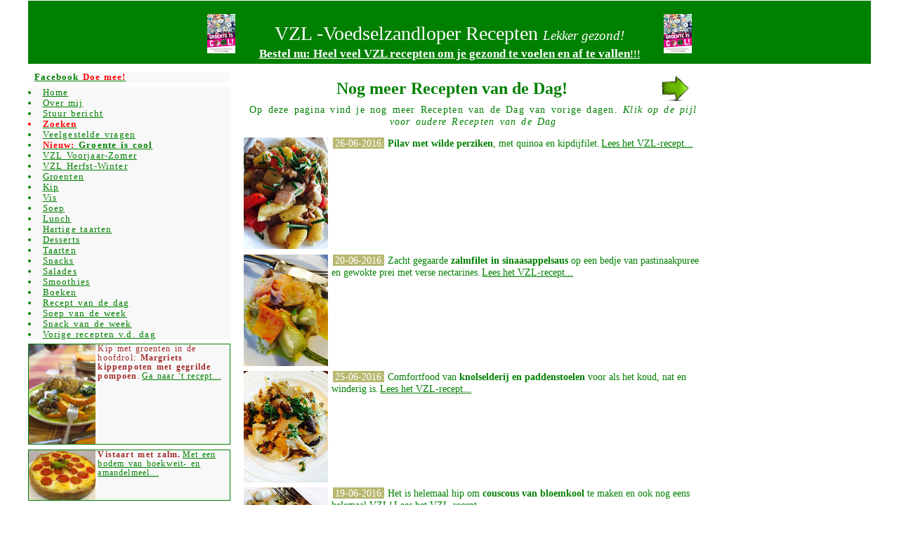

--- FILE ---
content_type: text/html
request_url: https://voedselzandloper-recepten.nl/recepten-van-de-dag.html
body_size: 5788
content:
<!DOCTYPE html>
<html>
<head>
<meta charset="UTF-8">
<script type="text/javascript">(function(a,b){if(/(android|bb\d+|meego).+mobile|avantgo|bada\/|blackberry|blazer|compal|elaine|fennec|hiptop|iemobile|ip(hone|od)|iris|android|ipad|playbook|silk|kindle|lge |maemo|midp|mmp|mobile.+firefox|netfront|opera m(ob|in)i|palm( os)?|phone|p(ixi|re)\/|plucker|pocket|psp|series(4|6)0|symbian|treo|up\.(browser|link)|vodafone|wap|windows ce|xda|xiino/i.test(a)||/1207|6310|6590|3gso|4thp|50[1-6]i|770s|802s|a wa|abac|ac(er|oo|s\-)|ai(ko|rn)|al(av|ca|co)|amoi|an(ex|ny|yw)|aptu|ar(ch|go)|as(te|us)|attw|au(di|\-m|r |s )|avan|be(ck|ll|nq)|bi(lb|rd)|bl(ac|az)|br(e|v)w|bumb|bw\-(n|u)|c55\/|capi|ccwa|cdm\-|cell|chtm|cldc|cmd\-|co(mp|nd)|craw|da(it|ll|ng)|dbte|dc\-s|devi|dica|dmob|do(c|p)o|ds(12|\-d)|el(49|ai)|em(l2|ul)|er(ic|k0)|esl8|ez([4-7]0|os|wa|ze)|fetc|fly(\-|_)|g1 u|g560|gene|gf\-5|g\-mo|go(\.w|od)|gr(ad|un)|haie|hcit|hd\-(m|p|t)|hei\-|hi(pt|ta)|hp( i|ip)|hs\-c|ht(c(\-| |_|a|g|p|s|t)|tp)|hu(aw|tc)|i\-(20|go|ma)|i230|iac( |\-|\/)|ibro|idea|ig01|ikom|im1k|inno|ipaq|iris|ja(t|v)a|jbro|jemu|jigs|kddi|keji|kgt( |\/)|klon|kpt |kwc\-|kyo(c|k)|le(no|xi)|lg( g|\/(k|l|u)|50|54|\-[a-w])|libw|lynx|m1\-w|m3ga|m50\/|ma(te|ui|xo)|mc(01|21|ca)|m\-cr|me(rc|ri)|mi(o8|oa|ts)|mmef|mo(01|02|bi|de|do|t(\-| |o|v)|zz)|mt(50|p1|v )|mwbp|mywa|n10[0-2]|n20[2-3]|n30(0|2)|n50(0|2|5)|n7(0(0|1)|10)|ne((c|m)\-|on|tf|wf|wg|wt)|nok(6|i)|nzph|o2im|op(ti|wv)|oran|owg1|p800|pan(a|d|t)|pdxg|pg(13|\-([1-8]|c))|phil|pire|pl(ay|uc)|pn\-2|po(ck|rt|se)|prox|psio|pt\-g|qa\-a|qc(07|12|21|32|60|\-[2-7]|i\-)|qtek|r380|r600|raks|rim9|ro(ve|zo)|s55\/|sa(ge|ma|mm|ms|ny|va)|sc(01|h\-|oo|p\-)|sdk\/|se(c(\-|0|1)|47|mc|nd|ri)|sgh\-|shar|sie(\-|m)|sk\-0|sl(45|id)|sm(al|ar|b3|it|t5)|so(ft|ny)|sp(01|h\-|v\-|v )|sy(01|mb)|t2(18|50)|t6(00|10|18)|ta(gt|lk)|tcl\-|tdg\-|tel(i|m)|tim\-|t\-mo|to(pl|sh)|ts(70|m\-|m3|m5)|tx\-9|up(\.b|g1|si)|utst|v400|v750|veri|vi(rg|te)|vk(40|5[0-3]|\-v)|vm40|voda|vulc|vx(52|53|60|61|70|80|81|83|85|98)|w3c(\-| )|webc|whit|wi(g |nc|nw)|wmlb|wonu|x700|yas\-|your|zeto|zte\-/i.test(a.substr(0,4)))window.location=b})(navigator.userAgent||navigator.vendor||window.opera,'http://www.voedselzandloper-recepten.nl/mobiel.recepten-van-de-dag.html');</script>
<link rel="stylesheet" href="vzlstylesheet9.css">
<link rel="shortcut icon" href="favicon.ico" type="image/x-icon">
<title>Voedselzandloper: Eerdere recepten van de dag - Gezond recept</title>
<meta property="og:title" content="Eerdere recepten van de dag" />
<meta property="og:type" content="website" />
<meta property="og:url" content="http://www.voedselzandloper-recepten.nl/recepten-van-de-dag.html" />
<meta property="og:description" content="Bijna elke dag een nieuw Voedselzandloper recept, zonder suiker, pasta, rijst, brood, rood vlees en zuivelproducten. Hier de recepten van de afgelopen weken." />
<meta property="og:site_name" content="www.voedselzandloper-recepten.nl" />
<meta property="og:image" content="http://www.voedselzandloper-recepten.nl/Images/knolselderij-met-paddenstoelen.jpg" />
<meta name= "description" content="Bijna elke dag een nieuw Voedselzandloper recept, zonder suiker, pasta, rijst, brood, rood vlees en zuivelproducten. Hier de recepten van de afgelopen weken.">
<meta name= "keywords" content="Voedselzandloper, Recepten, Afvallen, Gezond, Kris Verburgh, Margriet Vonk, Veroudering, Voedselzandloper-proof, afslanken, slanker worden">
<meta name="google-site-verification" content="Xj06dwVWYdIIllqbBxhZ9jngdpdg3eXyvttYAHZB-SU">
<meta rel="alternate" media="only screen and (max-width: 640px)" href="http://www.voedselzandloper-recepten.nl/mobiel.recepten-van-de-dag.html/page-1" >
</head>
<body>
<div class="print">
<p>www.voedselzandloper-recepten.nl</p>
</div>
<header><img src="ImageA/VZL3.jpg"><span>VZL -</span><span>Voedselzandloper Recepten</span><span>Lekker gezond!</span><img src="ImageA/VZL3.jpg"></header>
<aside class="midup"><a href="https://tracking.bol.com/click/click?p=1&t=url&s=19905&f=TXL&url=http%3A%2F%2Fwww.bol.com%2Fnl%2Fp%2Fvzl-recepten-3-groente-is-cool%2F9200000047208290%2F%3Fbltg%3Ditm_event%253dclick%2526pg_nm%253dpdp%2526slt_id%253dprd_reco%2526slt_nm%253dproduct_recommendations%2526slt_pos%253dC1%2526slt_owner%253dccs%2526itm_type%253dproduct%2526itm_lp%253d2%2526itm_id%253d9200000047208290%2526itm_role%253din&name=VZL3"><span>Bestel nu: Heel veel VZL recepten om je gezond te voelen</span><span> en af te vallen</span><b>!!!</b></a></aside>
<nav class="HoofdmenuSmall"><ul>
<li><a href="menu.html">Navigatie</a></li>
<li><a alt="" href="zoeken.html"><span>Zoeken</span></a></li>
<li><a alt="" href="voedselzandloper-recepten-met-groenten.html">Groenten</a></li>
<li><a alt="" href="ontbijt-lunch-desserts-soep-hartige-taarten-en-nog-veel-meer.html">Lunch, soep, taarten</a></li>
<li><a alt="Lees meer over Margriet Vonk" title="Lees meer over Margriet Vonk" href="over-margriet-vonk.html">Over mij</a></li>
<li><a alt="" href="recepten-van-de-dag.html">Nog meer recepten</a></li>
<li><a href="wat-eten-we-vandaag.html">Recept van de dag</a></li>
</ul></nav>
<div class="overview">
<div class="leftblock">
<div class="main">
<section class="center"><span class="arrowright"><a href="recepten-van-de-dag(1).html"><p></p></a></span><h1>Nog meer Recepten van de Dag!</h1><p>Op deze pagina vind je nog meer Recepten van de Dag van vorige dagen. <i>Klik op de pijl voor oudere Recepten van de Dag</i></p></section>
<nav>
<article><p><a href="pilav-met-perzik.html"><img class="Nav2" alt="Pilav met wilde perziken" title="Pilav met wilde perziken" src="ImageN/pilav-met-perzik.jpg"></a><time datetime="2016-06-26">26-06-2016</time><strong>Pilav met wilde perziken</strong>, met quinoa en kipdijfilet.<a href="pilav-met-perzik.html">Lees het VZL-recept...</a></p></article>
<article><p><a href="zalmfilet-in-sinaasappelsaus.html"><img class="Nav2" alt="Zalmfilet in sinaasappelsaus" title="Zalmfilet in sinaasappelsaus" src="ImageN/zalmfilet-in-sinaasappelsaus.jpg"></a><time datetime="2016-06-20">20-06-2016</time>Zacht gegaarde <strong>zalmfilet in sinaasappelsaus</strong> op een bedje van pastinaakpuree en gewokte prei met verse nectarines.<a href="zalmfilet-in-sinaasappelsaus.html">Lees het VZL-recept...</a></p></article>
<article><p><a href="knolselderij-met-paddenstoelen.html"><img class="Nav2" alt="Knolselderij met paddenstoelen" title="Knolselderij met paddenstoelen" src="ImageN/knolselderij-met-paddenstoelen.jpg"></a><time datetime="2016-06-25">25-06-2016</time>Comfortfood van <strong>knolselderij en paddenstoelen</strong> voor als het koud, nat en winderig is.<a href="knolselderij-met-paddenstoelen.html">Lees het VZL-recept...</a></p></article>
<article><p><a href="couscous-van-bloemkool.html"><img class="Nav2" alt="Couscous van bloemkool" title="Couscous van bloemkool" src="ImageN/couscous-van-bloemkool.jpg"></a><time datetime="2016-06-19">19-06-2016</time>Het is helemaal hip om <strong>couscous van bloemkool</strong> te maken en ook nog eens helemaal VZL!<a href="couscous-van-bloemkool.html">Lees het VZL-recept...</a></p></article>
<article><p><a href="courgettelinten-en-kipgehakt.html"><img class="Nav2" alt="Courgettelinten en kipgehakt" title="Courgettelinten en kipgehakt" src="ImageN/courgettelinten-en-kipgehakt.jpg"></a><time datetime="2016-06-19">19-06-2016</time>Pasta van brede <strong>courgettelinten</strong> maak je heel gemakkelijk met je kaasschaaf, en <strong>tomatensaus met kipgehak</strong>t.<a href="courgettelinten-en-kipgehakt.html">Lees het VZL-recept...</a></p></article>
<article><p><a href="stoofpotje-met-veel-groenten-en-ricotta.html"><img class="Nav2" alt="Stoofpotje met veel groenten en ricotta" title="Stoofpotje met veel groenten en ricotta" src="ImageN/stoofpotje-met-veel-groenten-en-ricotta.jpg"></a><time datetime="2016-06-25">25-06-2016</time>Een heerlijk <strong>stoofpotje met veel groenten</strong> (aubergine, paprika, linzen), eiwitten en vezels. Makkelijk te maken en super lekker.<a href="stoofpotje-met-veel-groenten-en-ricotta.html">Lees het VZL-recept...</a></p></article>
<article><p><a href="pasta-van-kikkererwten.html"><img class="Nav2" alt="Pasta van kikkererwten" title="Pasta van kikkererwten" src="ImageN/pasta-van-kikkererwten.jpg"></a><time datetime="2016-04-02">02-04-2016</time><strong>Kikkererwtenpasta</strong> (Voedselzandloper-proof) met gemengde paddenstoelen met brocccoli. Smaakt super!<a href="pasta-van-kikkererwten.html">Lees het VZL-recept...</a></p></article>
<article><p><a href="aubergine-met-bloedsinaasappel.html"><img class="Nav2" alt="Aubergine met bloedsinaasappel" title="Aubergine met bloedsinaasappel" src="ImageN/aubergine-met-bloedsinaasappel.jpg"></a><time datetime="2016-04-01">01-04-2016</time>Een bijzondere smaakvolle combinatie: <strong>aubergine met bloedsinaasappel</strong>. Een heerlijk Oosters gerecht uit de oven volgens de VZL!<a href="aubergine-met-bloedsinaasappel.html">Lees het VZL-recept...</a></p></article>
<article><p><a href="vis-met-pesto.html"><img class="Nav2" alt="Vis met pesto" title="Vis met pesto" src="ImageN/vis-met-pesto.jpg"></a><time datetime="2016-03-31">31-03-2016</time>Een gemakkelijk recept voor als je weinig tijd hebt: <strong>Vis met pesto</strong>, zoete aardappel, tomaatjes en sperziebonen.<a href="vis-met-pesto.html">Lees het VZL-recept...</a></p></article>
</nav>
<div id="share"><span class='st_sharethis_large' displayText='ShareThis'></span>
<span class='st_facebook_large' displayText='Facebook'></span>
<span class='st_pinterest_large' displayText='Pinterest'></span>
<span class='st_tumblr_large' displayText='Tumblr'></span>
<span class='st_twitter_large' displayText='Tweet'></span>
<span class='st_wordpress_large' displayText='WordPress'></span>
<span class='st_google_bmarks_large' displayText='Bookmarks'></span>
<span class='st_email_large' displayText='Email'></span>
<span class='st_blogger_large' displayText='Blogger'></span>
<span class='st_googleplus_large' displayText='Google +'></span>
<span class='st_linkedin_large' displayText='LinkedIn'></span>
<span class='st_evernote_large' displayText='Evernote'></span></div>
<article class="ReceptVanDeDag"><p><a href="wat-eten-we-vandaag.html"><img class="ReceptVanDeDag" alt="Witlof met kabeljauw en hazelnoten" title="Witlof met kabeljauw en hazelnoten" src="ImageN/witlof-met-kabeljauw-en-hazelnoten.jpg"></a><strong>Witlof</strong>... daar kun je heel veel mee. Met <strong>kabeljauw, witlofcreme en hazelnoten</strong>.<a href="wat-eten-we-vandaag.html">Lees wat je vandaag kunt eten...</a></p></article>
<aside class="mid"><div><b>Nieuw in de serie VZL-recepten:</b></div><div><b><i>Groente is cool!</i></b></div>
<script type="text/javascript">var bol_pml={"id":"bol_1466955089902","baseUrl":"tracking.bol.com","urlPrefix":"https://aai.bol.com/openapi/services/aai/","productId":"productid=9200000047208290&productid=9200000022070901&","site_id":"19905","target":true,"rating":false,"price":true,"link_name":"GICVZL","link_subid":"","image_size":true,"image_position":"left","width":"544","cols":"2","background_color":"#FFFFFF","text_color":"#CB0100","link_color":"#479134","border_color":"#F7F7F7","letter_type":"verdana","letter_size":"11"};</script><script async type="text/javascript" src="https://tracking.bol.com/partner/static/js/aai/clientProductlink.js" id="bol_1466955089902"></script></aside>
</div>
<aside class="left">
<nav class="fb"><a alt="Doe mee op Facebook!" title="Doe mee op Facebook!" href="https://www.facebook.com/groups/362021690533246//"TARGET="_blank"><span>Facebook </span><span>Doe mee!</span></a></nav>
<nav class="Hoofdmenu"><ul>
<li><a alt="" href="index.html">Home</a></li>
<li><a alt="Lees meer over Margriet Vonk" title="Lees meer over Margriet Vonk" href="over-margriet-vonk.html">Over mij</a></li>
<li><a alt="Stuur mij een bericht" title="Stuur mij een bericht" href="stuur-een-bericht.html">Stuur bericht</a></li>
<li><a alt="" href="zoeken.html"><span>Zoeken</span></a></li>
<li><a alt="" href="veelgestelde-voedselzandloper-vragen.html">Veelgestelde vragen</a></li>
<li><a href="groente-is-cool.html"><span>Nieuw: </span><span>Groente is cool</span></a></li>
<li><a title="Voorkant VZL-recepten (voorjaar-zomer), Groenten in de hoofdrol, door Margriet Vonk" href="vzl-recepten-voorjaar-zomer-groenten-in-de-hoofdrol.html">VZL Voorjaar-Zomer</a></li>
<li><a href="vzl-recepten-herfst-winter-groenten-in-de-hoofdrol.html">VZL Herfst-Winter</a></li>
<li><a alt="" href="voedselzandloper-recepten-met-groenten.html">Groenten</a></li>
<li><a alt="vzl-recepten met kip" title="vzl-recepten met kip" href="voedselzandloper-recepten-met-kip.html">Kip</a></li>
<li><a alt="vzl-recepten met vis" title="vzl-recepten met vis" href="voedselzandloper-recepten-met-vis.html">Vis</a></li>
<li><a alt="vzl-recepten soep" title="vzl-recepten soep" href="voedselzandloper-soep.html">Soep</a></li>
<li><a alt="" href="voedselzandloper-lunch.html">Lunch</a></li>
<li><a alt="vzl hartige taarten" title="vzl hartige taarten" href="voedselzandloper-hartige-taarten.html">Hartige taarten</a></li>
<li><a alt="VZL desserts" title="VZL desserts" href="desserts.html">Desserts</a></li>
<li><a alt="vzl-recepten voor gezonde taarten" title="vzl-recepten voor gezonde taarten" href="voedselzandloper-taarten.html">Taarten</a></li>
<li><a alt="Speculaas" title="Speculaas" href="voedselzandloper-snacks.html">Snacks</a></li>
<li><a alt="vzl-salades" title="vzl-salades" href="voedselzandloper-salades.html">Salades</a></li>
<li><a alt="VZL smoothies" title="VZL smoothies" href="voedselzandloper-smoothies.html">Smoothies</a></li>
<li><a alt="Recensies" title="Recensies" href="recensies.html">Boeken</a></li>
<li><a href="wat-eten-we-vandaag.html">Recept van de dag</a></li>
<li><a href="zelf-soep-maken.html">Soep van de week</a></li>
<li><a href="gezond-snacken.html">Snack van de week</a></li>
<li><a href="recepten-van-de-dag.html">Vorige recepten v.d. dag</a></li>
</ul></nav>
<nav><ul>
<article class="Ad2"><p><a href="margriets-kippenpoten-met-gegrilde-pompoen.html"><img class="Ad2" alt="Margriets kippenpoten met gegrilde pompoen" title="Margriets kippenpoten met gegrilde pompoen" src="ImageN/margriets-kippenpoten-met-gegrilde-pompoen.jpg"></a>Kip met groenten in de hoofdrol: <strong>Margriets kippenpoten met gegrilde pompoen</strong>.<a href="margriets-kippenpoten-met-gegrilde-pompoen.html">Ga naar 't recept...</a></p></article>
<article class="Ad2"><p><a href="vistaart.html"><img class="Ad2" alt="Vistaart" title="Vistaart" src="ImageN/vistaart.jpg"></a><strong>Vistaart met zalm.</strong><a href="vistaart.html">Met een bodem van boekweit- en amandelmeel...</a></p></article>
<article class="Ad2"><p><a href="cake-van-amandelmeel-met-gedroogde-abrikozen.html"><img class="Ad2" alt="Cake van amandelmeel met gedroogde abrikozen" title="Cake van amandelmeel met gedroogde abrikozen" src="ImageN/cake-van-amandelmeel-met-gedroogde-abrikozen.jpg"></a>Geen tarwemeel nodig: <strong>Cake van amandelmeel</strong>.<a href="cake-van-amandelmeel-met-gedroogde-abrikozen.html">Ga naar 't recept...</a></p></article>
<article class="Ad2"><p><a href="goulash-met-kipfilet-en-kalkoenfilet-met-paprika.html"><img class="Ad2" alt="Goulash met kip- en kalkoenfilet met paprika's" title="Goulash met kip- en kalkoenfilet met paprika's" src="ImageN/goulash-met-kip--en-kalkoenfilet-met-paprika's.jpg"></a>Lekker en VZL-proof: <strong>goulash</strong> met kip- en kalkoenfilet met paprika's.<a href="goulash-met-kipfilet-en-kalkoenfilet-met-paprika.html">Ga naar 't recept...</a></p></article>
<article class="Ad2"><p><a href="gevulde-aubergines.html"><img class="Ad2" alt="Gevulde aubergines" title="Gevulde aubergines" src="ImageN/gevulde-aubergines.jpg"></a>Heel lekker: <strong>Gevulde aubergines</strong> met biologisch kipgehakt.<a href="gevulde-aubergines.html">Ga naar 't recept...</a></p></article>
<article class="Ad2"><p><a href="courgettebootjes-gevuld-met-groenten-en-kruiden.html"><img class="Ad2" alt="Courgettebootjes gevuld met groenten en kruiden" title="Courgettebootjes gevuld met groenten en kruiden" src="ImageN/courgettebootjes-gevuld-met-groenten-en-kruiden.jpg"></a>Ziet er prachtig uit: <strong>Courgettebootjes</strong> gevuld met groenten en kruiden.<a href="courgettebootjes-gevuld-met-groenten-en-kruiden.html">En 't is ook lekker...</a></p></article>
<article class="Ad2"><p><a href="groenteschotel-met-zoete-aardappel-courgette-kleine-tomaatjes-basilicum-en-mozzarella.html"><img class="Ad2" alt="Groenteschotel met zoete aardappel, courgette, kleine tomaatjes, basilicum en mozzarella" title="Groenteschotel met zoete aardappel, courgette, kleine tomaatjes, basilicum en mozzarella" src="ImageN/groenteschotel-met-zoete-aardappel-courgette-kleine-tomaatjes-basilicum-en-mozzarella.jpg"></a>Heerlijk, deze <strong>groenteschotel</strong>. En gezond!<a href="groenteschotel-met-zoete-aardappel-courgette-kleine-tomaatjes-basilicum-en-mozzarella.html">Met zoete aardappel en courgette...</a></p></article>
</ul></nav>
</aside>
</div>
<aside class="right">
<script type="text/javascript">var bol_pml={"id":"bol_1445770419862","secure":false,"baseUrl":"tracking.bol.com","urlPrefix":"http://aai.bol.com/openapi/services/aai/","productId":"productid=9200000047208290&productid=666810182&productid=9200000040709864&productid=9200000030321737&productid=9200000022055243&productid=9200000040710127&productid=9200000046311521&productid=9200000046118579&productid=9200000026418596&","site_id":"19905","target":true,"rating":true,"price":true,"link_name":"VZL","link_subid":"","image_size":true,"image_position":"left","width":"250","cols":"1","background_color":"#FFFFFF","text_color":"#CB0100","link_color":"#277524","border_color":"#FFFFFF","letter_type":"verdana","letter_size":"11"};</script><script async type="text/javascript" src="http://tracking.bol.com/partner/static/js/aai/clientProductlink.js" id="bol_1445770419862"></script>
</aside>
<br class="clear">
</div>
<footer><div>Webmaster: <script type="text/javascript"><!-- 
  var string1 ="webmaster";    var string2 ="@";    var string3 ="voedselzandloper-recepten.nl";    var string4 = "Margriet Vonk";    document.write("<a href=" + "ma" + "il" + "to:" + string1 + string2 + string3 + ">" + string4 + "</a>");//--></script></div><div>Copyright 2012-2016 Margriet Vonk. De teksten op deze website mogen niet gebruikt worden zonder toestemming. Alle recepten zijn gebaseerd op het boek '<strong>De Voedselzandloper</strong>, over afvallen en langer jong blijven' van Kris Verburgh.</div><hr>
<div>Online sinds: <time datetime="2012-12-23">23-12-2012</time>. Laatste wijziging: <time datetime="2025-08-04">04-08-2025</time>.</div>
</footer>
<!-- Default Statcounter code for Voedselzandloper
https://www.voedselzandloper-recepten.nl/ -->
<script type="text/javascript">
var sc_project=13156443; 
var sc_invisible=1; 
var sc_security="fdc323d7"; 
</script>
<script type="text/javascript"
src="https://www.statcounter.com/counter/counter.js"
async></script>
<noscript><div class="statcounter"><a title="Web Analytics"
href="https://statcounter.com/" target="_blank"><img
class="statcounter"
src="https://c.statcounter.com/13156443/0/fdc323d7/1/"
alt="Web Analytics"
referrerPolicy="no-referrer-when-downgrade"></a></div></noscript>
<!-- End of Statcounter Code -->
</body>
</html>

--- FILE ---
content_type: text/css
request_url: https://voedselzandloper-recepten.nl/vzlstylesheet9.css
body_size: 3584
content:
/* vzlstylesheet9 */

/* style reset */

/* http://meyerweb.com/eric/tools/css/reset/ 
   v2.0 | 20110126
   License: none (public domain)
*/

html, body, div, span, applet, object, iframe,
h1, h2, h3, h4, h5, h6, p, blockquote, pre,
a, abbr, acronym, address, big, cite, code,
del, dfn, em, img, ins, kbd, q, s, samp,
small, strike, strong, sub, sup, tt, var,
b, u, i, center,
dl, dt, dd, ol, ul, li,
fieldset, form, label, legend,
table, caption, tbody, tfoot, thead, tr, th, td,
article, aside, canvas, details, embed, 
figure, figcaption, footer, header, hgroup, 
menu, nav, output, ruby, section, summary,
time, mark, audio, video {
	margin: 0;
	padding: 0;
	border: 0;
	font-size: 100%;
	font: inherit;
	vertical-align: baseline;
}
/* HTML5 display-role reset for older browsers */
article, aside, details, figcaption, figure, 
footer, header, hgroup, menu, nav, section {
	display: block;
}
body {
	line-height: 1;
}
ol, ul {
	list-style: none;
}
blockquote, q {
	quotes: none;
}
blockquote:before, blockquote:after,
q:before, q:after {
	content: '';
	content: none;
}
table {
	border-collapse: collapse;
	border-spacing: 0;
}
/* End of style reset */


/* class left main right */

.leftblock {
float: left;
width: 80%;
}

.left {
float: left;
width: 30%;
margin-right: 0.4em;
}

.main {
float: right;
width: 68%;
}

.right {
float: right;
width: 18%;
margin-left: 0.4em;
}

.mid {
float: left;
}

.indexpage h1 {
font-size: 1.7em;
line-height: 1.71em;
font-weight: bold;
}
.zoeken h1 {
font-size: 1.7em;
line-height: 1.71em;
font-weight: bold;
}

/* End of class left main right */


/* General */

.auteur {
display: none;
}

body {
color: green;
font-family: verdana;
font-size: 0.9em;
max-width: 1200px;
width: 99%;
padding: 1px;
margin: 0 auto;
}

.main section p {
letter-spacing: 0.09em;
word-spacing: 0.11em;
line-height: 1.2em;
float: left;
}

ul {
list-style-type: disc;
list-style-position: inside;
margin-bottom: 0.5em;
margin-top: 0.5em;
letter-spacing: 0.09em;
word-spacing: 0.11em;
line-height: 1.2em;
}

b {
font-weight: bold;
}

i {
font-style: italic;
}

p {
margin-bottom: 1em;
}

strong {
font-weight: bold;
}

.recept strong {
font-weight: normal;
}

emphasize{
font-style: italic;
}

a {
color:green;
}

section {
margin-bottom: 0.5em;
}

nav article {
overflow: hidden;
margin-bottom: 0.5em;
}

nav article p {
font-size: 1em;
}

nav article p a {
margin-left: 0em;
}

nav article img {
float: left;
padding-right: 0.3em;
max-width: 120px;
}

nav article a {
margin-left: 0.3em;
}

#share {
margin-top: 0.5em;
margin-bottom: 0.5em;
width: 100%;
float: left;
}

.main nav {
float: left;
}

blockquote {
margin-bottom: 1em;
color: brown;
font-style: italic;
}

/* End of General */

/* header */

header {
background-color: green;
color: white;
font-size: 1.3em;
text-align: center;
}

header img:nth-of-type(1) {
margin-top: 0em;
position: relative;
top: 1em;
right: 3em;
}

header img:nth-of-type(2) {
margin-top: 0em;
position: relative;
top: 1em;
left: 3em;
}

header span:first-of-type {
font-size: 1.5em;
}

header span:nth-of-type(2) {
font-size: 1.5em;
}

header span:last-of-type {
font-style: italic;
margin-left: 0.4em;
}

header span:nth-of-type(2) {
font-size: 1.5em;
}

header a {
color: white;
text-decoration: none;
}
@media (max-width: 819px) {
header img {
display:none;
}
}
/* End of header */

/* footer */

footer {
background-color: green;
color: white;
font-size: 1em;
clear: both;
}

footer div {
padding: 0.4em 0.1em 0.1em 0.4em;
line-height: 1.1em;
}

footer div:last-of-type {
padding: 0.1em 0.1em 1em 0.4em;
margin-bottom: 2em;
}

footer a{
color: white;
font-weight: bold;
}

footer a:hover {
color: red;
}

/* End of footer */

/* Class print */
.print {
display:none;
}
/* End of class print */

/* h-group */

h1 {
font-size: 1.7em;
font-weight: bold;
}

h2 {
font-weight: bold;
}


h3 {
font-size: 1em;
letter-spacing: 0.09em;
word-spacing: 0.11em;
line-height: 1.2em;
font-weight: bold;
}

.recept h2.eb {
font-size: 1.7em;
font-weight: bold;
font-style: normal;
color: brown;
margin-bottom: 0.2em;
}

.recept h3.eb {
font-weight: bold;
color: green;
font-style: italic;
}



/* End of h-group */

/* hoofdmenu small */

.HoofdmenuSmall {
display: none;
}

.HoofdmenuSmall li {
list-style: none;
display: inline-block;
margin-top: 0.5em;
}

.HoofdmenuSmall a {
padding: 10px 10px 10px 10px;
background-color: brown;
color: white;
}
/* End of hoofdmenu small */

/* hoofdmenu */

.left nav {
font-size: 0.9em;
letter-spacing: 0.08em;
word-spacing: 0.1em;
line-height: 1.1em;
background-color: #F8F8F8;
}

.left a {
color: brown;
}

.left a:hover {
color: red;
font-weight: bold;
}

nav.fb {
font-weight: bold;
margin: 1em 0.1em 5px 0.5em;
}

.fb span:nth-of-type(2) {
color: red;
}

.left li.Me {
font-weight: bold;
}

.left nav nav {
list-style: circle;
font-weight: normal;
}

.Hoofdmenu li:nth-of-type(4) {
color: red;
}

.Hoofdmenu span:nth-of-type(1) {
color: red;
font-weight: bold;
}

.Hoofdmenu span:nth-of-type(2) {
color: green;
font-weight: bold;
}

.Hoofdmenu span:nth-of-type(3) {
color: green;
font-weight: bold;
}


/* End of hoofdmenu */

/* class newrecept */

.newrecept {
width: 100%;
}

nav.newrecept:before {
color: red;
font-weight: bold;
content: "Nieuwe Recepten:";
margin-bottom: 1em;
}

nav.newrecept li {
margin-top: 0.8em;
}

nav.newrecept a {
color: green;
}

nav.newrecept a:hover {
color: red;
}

/* End of class newrecept */

/* receptvandedag */

.ReceptVanDeDag {
color: brown;
float: left;
font-size: 1em;
margin-bottom: 0.5em;
}

.ReceptVanDeDag p:before {
color: red;
font-weight: bold;
content: "Recept van de dag: "
}

.ReceptVanDeDag img {
padding-right: 0.4em;
}

.ReceptVanDeDag a {
margin-left: 0.3em;
}

/* End of receptvandedag */
/* class margriet */

img.margriet {
float: right;
border: solid;
border-color: green;
margin-left: 2px;
transform: rotate(10deg);
-webkit-transform: rotate(10deg); /* Safari */
}
/* End of class margriet */

/* class vierfotos */

.vierfotos img {
margin-right: 1em;
}

/* End of class vierfotos */


/* class keywords */


.keywords {
float: left;
width: 100%;
}

.keywords li {
display: inline-block;
list-style-type: none;
font-size: 0.8em;
color: white;
font-weight: bold;
text-align: center;
text-transform: lowercase;
background-color: green;
border-radius: 0.6em;
border-color: green;
border-width: 0.2em;
border-style: solid;
margin: 0.2em 0.2em 0.4em 0em;
padding: 0.2em 0.5em 0.3em 0.5em;
}

.keywords a {
color: white;
text-decoration: underline;
font-weight: bold;
}

/* End of class keywords */

/* watetenwevandaag */

.WatEtenWeVandaag {
float: left;
margin-top: 0em;
margin-bottom: 0.3em;
padding-top: 1em;
}

.WatEtenWeVandaag p {
font-size: 1em;
letter-spacing: 0.09em;
word-spacing: 0.11em;
line-height: 1.2em;
color: brown;
}

.WatEtenWeVandaag a {
margin-left: 0.1em;
color: brown;
}

.WatEtenWeVandaag a:hover {
color: red;
font-weight: bold;
}

.WatEtenWeVandaag p:before {
content: "Ons recept van de Dag:";
color: red;
font-weight: bold;
font-size: 1.1em;
margin-right: 0.5em;
}

.WatEtenWeVandaag strong {
font-weight: bold;
font-size: 1.1em;
}
/* End of watetenwevandaag */

/* zelfsoepmaken */

.ZelfSoepMaken {
float: left;
margin-top: 0em;
margin-bottom: 0.3em;
padding-top: 1em;
}
.GezondSnacken {
float: left;
margin-top: 0em;
margin-bottom: 0.3em;
padding-top: 1em;
}

.ZelfSoepMaken p {
font-size: 1em;
letter-spacing: 0.09em;
word-spacing: 0.11em;
line-height: 1.2em;
color: brown;
}
.GezondSnacken p {
font-size: 1em;
letter-spacing: 0.09em;
word-spacing: 0.11em;
line-height: 1.2em;
color: brown;
}

.ZelfSoepMaken a {
margin-left: 0.1em;
color: brown;
}
.GezondSnacken a {
margin-left: 0.1em;
color: brown;
}

.ZelfSoepMaken a:hover {
color: red;
font-weight: bold;
}
.GezondSnacken a:hover {
color: red;
font-weight: bold;
}

.ZelfSoepMaken p:before {
content: "De soep van de week:";
color: red;
font-weight: bold;
font-size: 1.1em;
margin-right: 0.5em;
}
.GezondSnacken p:before {
content: "De snack van de week:";
color: red;
font-weight: bold;
font-size: 1.1em;
margin-right: 0.5em;
}

.ZelfSoepMaken strong {
font-weight: bold;
font-size: 1.1em;
}
.GezondSnacken strong {
font-weight: bold;
font-size: 1.1em;
}

/* End of zelfsoepmaken */

/* soepvandeweeksmall */

.SoepVanDeWeekSmall p {
color: brown;
font-size: 0.8em;
}

.SoepVanDeWeekSmall img {
max-width: 60px;
float: right;
}

.recept .SoepVanDeWeekSmall img {
max-width: 60px;
float: right;
}

.SoepVanDeWeekSmall a:nth-of-type(2){
margin-left: 0.4em;
}

.SoepVanDeWeekSmall a:hover{
color: red;
}

nav.SoepVanDeWeekSmall {
background-color: #F8F8F8;
margin-top: 1em;
border: solid;
border-color: green;
border-width: 1px;
padding-left: 0.2em;
padding-top: 0.2em;
}

.SoepVanDeWeekSmall p:after {
content: "Soep van de week!";
color: red;
float: left;
font-weight: bold;
margin-top: 0.5em;
font-size: 0.8em;
}

/* End of soepvandeweeksmall */
/* snackvandeweeksmall */

.SnackVanDeWeekSmall p {
color: brown;
font-size: 0.8em;
}

.SnackVanDeWeekSmall img {
max-width: 60px;
float: right;
}

.recept .SnackVanDeWeekSmall img {
max-width: 60px;
float: right;
}

.SnackVanDeWeekSmall a:nth-of-type(2){
margin-left: 0.4em;
}

.SnackVanDeWeekSmall a:hover{
color: red;
}

nav.SnackVanDeWeekSmall {
background-color: #F8F8F8;
margin-top: 1em;
border: solid;
border-color: green;
border-width: 1px;
padding-left: 0.2em;
padding-top: 0.2em;
}

.SnackVanDeWeekSmall p:after {
content: "Snack van de week!";
color: red;
float: left;
font-weight: bold;
margin-top: 0.5em;
font-size: 0.8em;
}

/* End of snackvandeweeksmall */

/* AdRight */

.AdRight p {
color: brown;
font-size: 0.8em;
}

.AdRight img {
max-width: 60px;
float: right;
}

.recept .AdRight img {
max-width: 60px;
float: right;
}

.AdRight a:nth-of-type(2){
margin-left: 0.4em;
}

.AdRight a:hover{
color: red;
}

nav.AdRight {
background-color: #F8F8F8;
margin-top: 1em;
border: solid;
border-color: green;
border-width: 1px;
padding-left: 0.2em;
padding-top: 0.2em;
}

.AdRight p:after {
content: "TIP!";
color: red;
float: left;
font-weight: bold;
margin-top: 0.5em;
font-size: 0.8em;
}

/* End of AdRight */







/* class recept */

.recept img {
max-width: 267px;
/* float: left; */
}

.recept h1 {
font-size: 1.7em;
line-height: 1.71em;
font-weight: bold;
width: 100%;
float: left;
}

.recept h2 {
color: brown;
font-weight: bold;
font-style: italic;
width: 100%;
float: left;
margin-bottom: 0.5em;
}

.ingredsub {
font-weight: bold;
}

.recept section p span {
margin-bottom: 1em;
float: left;
}

.recept section p {
margin-bottom: 0em;
}

/* End of class recept */

/* class thema */

.thema h1 {
font-size: 1.7em;
line-height: 1.71em;
font-weight: bold;
}

.thema h2 {
color: brown;
font-weight: bold;
font-style: italic;
}

.thema a:nth-of-type(2) {
color: brown;
margin-left: 0.5em;
}

.thema a:hover {
color: red;
font-weight: bold;
}

.thema section p span {
margin-bottom: 1em;
float: left;
}

.thema section p {
margin-bottom: 1em;
}

/* End of class thema */

/* class review */

.review p:first-of-type {
font-weight: bold;
margin-top: 1em;
}

.review ol {
list-style-type: disc;
list-style-position: inside;
font-size: 1em;
letter-spacing: 0.09em;
word-spacing: 0.11em;
line-height: 1.2em;
color: brown;
margin-bottom: 1em;
float: left;
}

.review h1 {
font-size: 1.7em;
line-height: 1.71em;
font-weight: bold;
}

.review h2 {
color: brown;
margin-top: 1em;
}

.review h3 {
float: left;
}

.review img {
max-width: 400px;
display: block;
margin-left: auto;
margin-right: auto;
margin-bottom: 1em;
}

/* End of class review */

/* class kader */

.kaderright {
background-color: orange;
color: white;
padding: 1% 2% 1% 2%;
margin-bottom: 0.5em;
font-size: 0.9em;
width: 100%;
float: left;
}

.kaderright p:first-of-type {
font-weight: normal;
}

.kaderright a {
color: white;
}

/* End of class kader */

/* arrowleftright */

.arrowleft {
float: left;
margin: 0em 0em 0em 0em;
background-image: url(Images/arrowleft.ico);
background-repeat: no-repeat;
background-size: contain;
}

.arrowright {
float: right;
margin: 0em 0em 0em 0em;
background-image: url(Images/arrowright.ico);
background-repeat: no-repeat;
background-size: contain;
}

.arrowleft p {
padding: 2em 2em 0em 2em;
}

.arrowright p {
padding: 2em 2em 0em 2em;
}

.center {
text-align: center;
margin-top: 1em;
margin-bottom: 0em;
}


/* End of arrowleftright */

/* class overview */

.overview h1 {
font-size: 1.7em;
line-height: 1.71em;
font-weight: bold;
}

.overview p {
line-height: 1.2em;
font-size: 1em;
}

.overview a {
color: green;
margin-left: 0.2em;
}

.overview a:hover {
color: red;
font-weight: bold;
}

.overview time {
color: white;
margin-right: 0.3em;
padding-left: 0.2em;
background-color: #B8B870;
}

.overview time:after {
content: ":";
}
/* End of class overview */


/* class pageoverview */

.pageoverview article {
margin-top: 1em;
}

.pageoverview h1 {
font-size: 1.7em;
line-height: 1.71em;
font-weight: bold;
}

.pageoverview nav h1 {
font-size: 1em;
}

.pageoverview nav h2 {
font-size: 0.9em;
font-style: italic;
text-transform: lowercase;
color: blue;
margin-bottom: 0.2em;
}

.pageoverview nav p {
font-size: 0.9em;
}

.pageoverview nav p a {
text-decoration: none;
}

.pageoverview .main li {
list-style-type: none;
font-size: 0.8em;
display: inline;
color: white;
background-color: green;
border-style: solid;
border-width: 0.1em;
border-color: #E8E8E8;
margin: 0em 0em 0em 0em;
padding: 0.5em 1em 0.5em 1em;
}

.pageoverview article div {
margin-top: 0.6em;
margin-bottom: 0.8em;
}

.pageoverview nav a {
margin-left: 0em;
}

.pageoverview .main nav li a {
color: white;
}

.pageoverview .main nav a:hover {
text-decoration: underline;
}

/* End of class pageoverview */

/* Ad1 Ad2 */

.Ad1, .Ad2 {
color: brown;
float: left;
margin-bottom: 0.5em;
}

.Ad1 img {
padding-right: 0.4em;
}

.Ad1 span:first-of-type {
margin-right: 0.5em;
font-weight: bold;
color: green;
}

.Ad1 span:nth-of-type(2) {
margin-right: 0.2em;
}

.Ad2 a:nth-of-type(1) {
margin-left: 0em;
}

.Ad2 a:nth-of-type(2) {
margin-left: 0.2em;
}

.Ad2 img {
padding-right: 0.3em;
}

.Ad2 img {
max-width: 95px;
margin-bottom: 0px;
}

.Ad2 p {
margin-bottom: 0em;
font-size: 0.9em;
}

.Ad2 strong {
font-weight: bold;
}

.Ad2 a {
color: green;
}

article.Ad2 {
background-color: #F8F8F8;
border: solid;
border-color: green;
border-width: 1px;
}

/* End of Ad1 Ad2 */

/* print */

.printme a {
font-size: 0.8em;
color: white;
font-weight: bold;
text-align: center;
background-color: green;
border-radius: 0.6em;
border-color: green;
border-width: 0.2em;
border-style: solid;
margin: 0.2em 0.2em 0.4em 0.2em;
padding: 0.2em 0.5em 0.3em 0.5em;
float: left;
}

@media print {
body {
color:black !important;
}
.main {
width: 100%;
}
.left {
width: 0%;
}
.right {
width: 0%;
}
img {
display:none !important;
}
aside {
display: none;
}
.keywords {
display:none;
}
.newrecept {
display:none;
}
.auteur {
display: inline;
}
.print {
display: inline;
}
header {
display:none;
}
section {
margin-left: 0em;
color: black;
}
footer {
margin-left: 0em;
}
footer div:first-of-type {
display:none;
}
.printme {
display:none;
}
.print p:after {
float: left;
margin-top: 1em;
margin-bottom: 1em;
content: "Overal verkrijgbaar: VZL-recepten (herfst-winter) en VZL-recepten (voorjaar-zomer)! Een lekker Voedselzandloper kookboek, met recepten speciaal voor het seizoen! Bestel het bij bol.com of koop het bij je boekhandel.";
}
.Ad1, .Ad2 {
display: none;
}
.HoofdmenuSmall {
display:none !important;
}
.recept h2 {
display:none !important;
}
.auteur {
display: none;
}
.midup {
display: none;
}
}

/* End of print */

/* small screens */

@media  (min-width: 796px) and (max-width: 955px) {
.right {
display:none;
width: 0%;
}
.leftblock {
width: 100%;
}
.left {
width: 30%;
}
.main {
width: 68%;
}
}


@media  (min-width: 650px) and (max-width: 795px) {
.right {
display:none;
width: 0%;
}
.leftblock {
width: 100%;
}
.left {
display:none;
width: 0%;
}
.main {
width: 100%;
}
.HoofdmenuSmall {
display: inline;
}
.HoofdmenuSmall li:nth-of-type(7) {
display:none;
}
.HoofdmenuSmall li:nth-of-type(6) {
display:none;
}
header span:first-of-type {
display:none;
}
header span:last-of-type {
font-size: 0.9em;
}
header span:nth-of-type(2) {
margin-left: 0.4em;
}
.midup span:nth-of-type(2) {
display:none;
}
}

@media  (min-width: 550px) and (max-width: 649px) {
.right {
display:none;
width: 0%;
}
.leftblock {
width: 100%;
}
.left {
display:none;
width: 0%;
}
.main {
width: 100%;
}
.HoofdmenuSmall {
display: inline;
}
.HoofdmenuSmall li:nth-of-type(7) {
display:none;
}
.HoofdmenuSmall li:nth-of-type(6) {
display:none;
}
header span:first-of-type {
display:none;
}
header span:last-of-type {
display:none;
}
.HoofdmenuSmall li:nth-of-type(5) {
display:none;
}
.midup span:nth-of-type(2) {
display:none;
}
}

@media (max-width: 549px) {
.right {
display:none;
width: 0%;
}
.leftblock {
width: 100%;
}
.left {
display:none;
width: 0%;
}
.main {
width: 100%;
}
.HoofdmenuSmall {
display: inline;
}
.HoofdmenuSmall li:nth-of-type(7) {
display:none;
}
.HoofdmenuSmall li:nth-of-type(6) {
display:none;
}
header span:first-of-type {
display:none;
}
header span:last-of-type {
display:none;
}
.HoofdmenuSmall li:nth-of-type(5) {
display:none;
}
.HoofdmenuSmall li:nth-of-type(4) {
display:none;
}
.overview time {
display:none;
}
.printme {
display:none;
}
.keywords {
display:none;
}
.recept img {
margin-bottom: 0.5em;
}
.newrecept {
font-size: 0.9em;
}
footer {
font-size: 0.8em;
}
.midup span:nth-of-type(2) {
display:none;
}
}

.HoofdmenuSmall li {
margin-top: 1em;
margin-bottom: 1em;
}
.clearfix {
clear: both;
}

table {
width: 100%;
color: brown;
margin-bottom: 1em;
}
table, td {
border: 1px solid green;
}
td {
padding: 0.5em;
}
table li {
color: brown;
}

@media  (max-width: 550px) {
#share span {
margin-right: 0.5em;
}
#share span:nth-of-type(6) {
display:none;
}
#share span:nth-of-type(7) {
display:none;
}
#share span:nth-of-type(8) {
display:none;
}
#share span:nth-of-type(9) {
display:none;
}
#share span:nth-of-type(10) {
display:none;
}
#share span:nth-of-type(11) {
display:none;
}
#share span:nth-of-type(12) {
display:none;
}
}

/* midup */
.midup {
text-align: center;
}

.midup a {
color: white;
}

aside.midup {
background-color: green;
color: white;
font-size: 1em;
padding: 0.4em 0.4em 0.4em 0.4em;
}

.midup span {
font-weight: bold;
font-size: 1.2em;
}

/* End of midup */
/* kerstsuggesties */
.kerstsuggesties {
border-color: red;
border-style: solid;
border-width: 2px;
background-color: #F8F8F8;
padding: 0.5em 1em 1em 1em;
border-radius: 10px;
color: green;
width: 95%
margin: 0 auto;
text-align: center;
margin: 5px 5px 5px 5px;
float: left;
}
.kerstsuggesties a {
color: red;
}

#txt {
font-size: 1.1em;
font-weight: bold;
margin-bottom: 1em;
float: left;
clear: both;
}
#txt a {
margin-left: 0em;
}
.kerstsuggesties h1 {
color: red;
font-size: 1.4em;
font-weight: bold;
}
.kerstsuggesties nav img {
float: left;
clear: both;
width: 60px;
padding-right: 0.4em;
border-radius: 10px;
}
.kerstsuggesties article {
border-color: green;
border-style: solid;
border-width: 1px;
border-radius: 10px;
padding: 0.2em 0.2em 0.2em 0.2em;
margin-bottom: 0.5em;
text-align: left;
}
.kerstsuggesties a:nth-of-type(2) {
margin-left: 0.5em;
}
.kerstsuggesties strong {
font-weight: bold;
color: brown;
}

.kerstsuggesties article span:first-of-type {
display: none;
}


/* End of kerstsuggesties */
/* End of vzlstylesheet9 */

